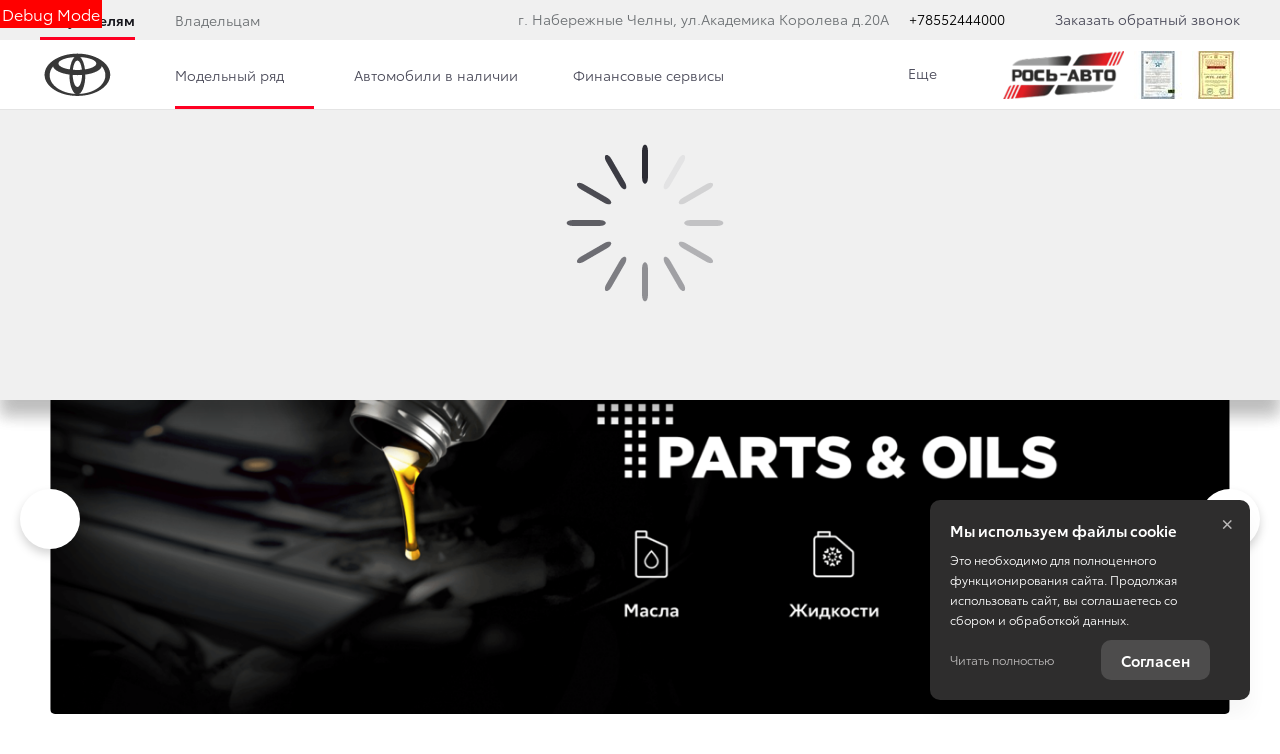

--- FILE ---
content_type: text/css
request_url: https://d8a6a33f-3369-444b-9b5f-793c13ff0708.selcdn.net/12.12.25_12-11/bundles/brandtoyota2018/css/banner-module.min.css?v221
body_size: 4311
content:
@charset "UTF-8";._vertical-align-middle{vertical-align:middle}.banner{position:relative;display:block}.banner__img,.banner__video-wrap{background-size:cover;background-color:#ccc;background-repeat:no-repeat;background-position:center center;display:block}.banner__img:before,.banner__video-wrap:before{content:'';position:absolute;top:0;right:0;bottom:0;left:0;background-image:linear-gradient(to top,#000 0,rgba(255,255,255,0) 80%);opacity:.6}.banner__img{max-width:100%}.banner__erid-text{position:absolute;right:0;bottom:0;color:#fff;z-index:999}.banner__video{position:absolute;width:100%}.banner__full-link{position:absolute;left:0;right:0;bottom:0;top:0;display:block;z-index:2}.banner__info{max-width:520px;display:block;position:relative}.fonts-loading .banner__info{display:none}.banner__bg{position:absolute;left:0;right:0;top:0;bottom:0;display:block;pointer-events:none}.banner__container{position:absolute;width:100%;bottom:20px;display:block}.banner__article{display:block;position:relative;z-index:2}.banner__title{font-size:22px;line-height:1.1em;display:block;position:relative;color:#fff;margin:0}.banner__subtext{font-size:22px;color:#b1b1be;display:block;font-weight:400;margin-top:15px}@media (max-width:991px){.banner__subtext{font-size:16px}}@media (max-width:767px){.banner__subtext{font-size:18px}}.banner__state{position:absolute;bottom:0;left:20px;right:20px}.banner__wrap-link{margin-bottom:10px}.banner__link{color:#fff;position:relative;padding-right:29px}.banner__link:before{content:'';display:inline-block;position:absolute;bottom:0;right:6px;-webkit-transform:translateY(-.1em);transform:translateY(-.1em);width:18px;height:19px;background-image:url(../../../bundles/tradeinscorp/images/svg/static/arr-circled-right_info.svg);background-size:18px 19px;background-repeat:no-repeat;margin-left:5px}.banner__link:focus,.banner__link:hover{color:#282830}.banner__seo-img{display:none!important}.banner__badge{position:absolute;top:50%;right:-20px;z-index:3}.banner__badge-btn{background-color:rgba(0,0,0,.2);-webkit-transform:rotate(270deg);transform:rotate(270deg);display:-webkit-flex;display:-ms-flexbox;display:flex;-webkit-align-items:center;-ms-flex-align:center;align-items:center;height:20px;padding:0 10px 5px;border-radius:10px;gap:5px;text-transform:uppercase;position:absolute;right:-50%;width:-webkit-max-content;width:max-content;font-size:10px}.banner__badge-text{padding-top:5px;color:#fff;cursor:pointer}.banner__badge-icon{-webkit-transform:rotate(-270deg);transform:rotate(-270deg);margin-bottom:-5px;color:#fff}.banner__badge-alternative{position:absolute;bottom:100px;left:-50%;-webkit-transform:rotate(90deg);transform:rotate(90deg);background-color:#fff;padding:15px;border-radius:10px;text-transform:none;border:1px solid #e1e0e0;font-size:12px;width:200px;display:none}.banner__badge-alternative::before{content:'';display:block;width:10px;height:10px;background-color:#fff;-webkit-transform:rotate(45deg);transform:rotate(45deg);position:absolute;right:-6px;top:45%;border-right:1px solid #e1e0e0;border-top:1px solid #e1e0e0}.banner__badge-btn:hover .banner__badge-alternative{display:block}.carousel_banner:has(.banner__badge-text:hover) .slick-next{display:none!important}@media (max-width:767px){.banner__title{font-size:.8888888889rem}.banner__subtext{font-size:.7777777778rem;margin-top:10px}.banner__info{padding:12px 14px}.banner__img,.banner__video-wrap{min-height:160px}.banner__img_has_adaptive,.banner__video-wrap_has_adaptive{max-width:100%}.banner__img.banner__img_size_8-to-1,.banner__video-wrap.banner__img_size_8-to-1{min-height:125px}}@media (min-width:768px){.banner__img,.banner__video-wrap{min-height:auto}.banner__container{padding-left:20px;padding-right:20px}}@media (min-width:992px){.banner__btn{display:inline-block;margin-top:30px}.banner__state{bottom:40px}.banner__img:before{background-image:linear-gradient(to top,#000 0,rgba(255,255,255,0) 50%);opacity:.6}.banner__container{top:50px;left:50%;width:992px;margin-left:-496px}.banner__title{font-size:28px}.banner_narrow .banner__container{top:20px}}@media (min-width:1280px){.banner__container{top:35px;width:1240px;margin-left:-620px}.banner__title{font-size:34px}.banner__state{left:30px;right:30px}.banner__info{padding:40px 24px}}@media (min-width:1280px){.banner_narrow .banner__title{font-size:34px}.banner_narrow .banner__container{top:52px}.banner_narrow .banner__info{padding:26px 32px;max-width:535px;margin-left:-32px}}.banner_dealership{display:-webkit-flex;display:-ms-flexbox;display:flex;-webkit-justify-content:center;-ms-flex-pack:center;justify-content:center;overflow:hidden}@media (max-width:479px){.banner_dealership{height:180px;position:relative}.banner_dealership .banner__img{min-height:180px;position:absolute;top:0;left:0;width:100%;height:100%;object-fit:cover;object-position:50% 50%}}.banner_white .banner__img:before{display:none}.banner_article .banner__img{position:absolute;top:0;bottom:0;right:0;left:0;height:auto}.banner_article .banner__container{position:static;margin-left:auto;margin-right:auto}.banner_article .banner__article-wrap{padding:30px 20px;position:relative;z-index:2}@media (min-width:768px){.banner_article .banner__container:after{content:'';display:block;clear:both}.banner_article .banner__article-wrap{padding-top:50px;padding-bottom:50px}}@media (min-width:992px){.banner_article .banner__article-wrap{padding-top:70px;padding-bottom:70px}}@media (min-width:1280px){.banner_article .banner__article-wrap{padding-top:90px;padding-bottom:90px}}.banner_past .banner__info{padding-bottom:60px}.banner_past .banner__img{-webkit-filter:grayscale(1);filter:grayscale(1)}@media (min-width:992px){.banner_past .banner__info{padding-bottom:80px}}.banner_offer{background:#fff}.banner_offer .banner__container{position:relative;top:0;bottom:0;padding-top:20px;padding-bottom:20px}.banner_offer .banner__state{left:0;right:0}.banner_offer .banner__bg{display:none}.banner_offer .banner__info{max-width:100%}.banner_offer .banner__img{min-height:160px}.banner_offer .banner__img:before{opacity:0}.banner_offer .banner__link,.banner_offer .banner__subtext,.banner_offer .banner__title{color:#282830}@media (min-width:1440px){.banner__container{padding-left:30px;padding-right:30px}.banner__info{margin-left:-30px;max-width:700px}.banner__title{font-size:40px}.banner_offer .banner__info{max-width:800px;margin-left:0}.banner_info_right .banner__info{margin-right:-30px}}.banner_no-controls .banner__img::before,.banner_no-controls .banner__video-wrap::before,.banner_no-text .banner__img::before{display:none}.banner_info_right .banner__container,.banner_info_right .banner__info{text-align:right}.banner_info_right .banner__info,.banner_info_right .banner__title{margin-left:auto}@media (min-width:768px){.banner_offer .banner__img{min-height:400px}.banner_offer .banner__info{width:50%;float:left;padding:25px 30px 25px 24px}.banner_offer .banner__state{bottom:0;padding-top:40px;width:50%;float:left}.banner_info_bottom_right .banner__container{text-align:right}.banner_info_bottom_right .banner__info{position:absolute;bottom:0;right:20px}.banner_info_bottom_left .banner__info{position:absolute;bottom:0;left:20px}}.banner_personal .banner__container{display:-webkit-flex;display:-ms-flexbox;display:flex}.banner_personal .banner__title{font-size:28px;color:#282830;margin-bottom:10px}.banner_personal .banner__subtext{font-size:16px;color:#282830;margin-bottom:20px}.banner_personal .banner__article,.banner_personal .banner__media{-webkit-flex-basis:50%;-ms-flex-preferred-size:50%;flex-basis:50%}.banner_personal .banner__media img{width:100%;height:auto}.banner_personal .banner__price{margin-bottom:20px}@media (min-width:1600px){.banner_personal .banner__container{padding-top:40px}.banner_personal .banner__title{font-size:34px}.banner_personal .banner__subtext{font-size:22px}}.banner_personal:hover .banner__title_hoverable{text-decoration:underline}.banner_model .banner__info{text-align:left;display:-webkit-flex;display:-ms-flexbox;display:flex;-webkit-flex-direction:column;-ms-flex-direction:column;flex-direction:column;-webkit-justify-content:space-between;-ms-flex-pack:justify;justify-content:space-between;height:100%}@media (min-width:768px) and (max-width:991px){.banner__img_launch{padding-bottom:53.7109375%}.banner_model .banner__title{font-size:28px}}.banner_height_normal .banner__img{min-height:400px}.banner_height_narrow .banner__img{height:160px}@media (min-width:480px){.banner_height_narrow .banner__img{height:250px}}@media (min-width:768px){.banner_height_narrow .banner__img{height:350px}.banner__img_size_3-to-1,.banner__video-wrap_size_3-to-1{padding-bottom:33.3333333333%}}@media (min-width:992px){.banner_offer .banner__img{min-height:400px}.banner__img_launch{height:550px}.banner_height_normal .banner__img{min-height:600px}.banner_height_narrow .banner__img{height:460px}}@media (min-width:1280px){.banner_model .banner__title{font-size:40px}.banner_height_normal .banner__img{min-height:625px}.banner_height_narrow .banner__img{height:592px}}.banner__img_size_fullscreen,.banner__video-wrap_size_fullscreen{height:calc(100vh - 140px - 58px)}@media (max-width:767px){.banner__img_launch,.banner_model{display:none}.banner__img_size_fullscreen,.banner__video-wrap_size_fullscreen{height:auto;max-height:160px}.banner__img_size_fullscreen.banner__img_has_adaptive,.banner__video-wrap_size_fullscreen.banner__img_has_adaptive{max-height:none}}@media (min-width:768px){.banner__img_size_4-to-1,.banner__video-wrap_size_4-to-1{padding-bottom:25%}.banner__img_size_7-to-2,.banner__video-wrap_size_7-to-2{padding-bottom:28.5714285714%}.banner__img_size_16-to-9,.banner__video-wrap_size_16-to-9{padding-bottom:56.25%}.banner__img_size_5-to-1{padding-bottom:20%}.banner__img_size_8-to-3,.banner__video-wrap_size_8-to-3{padding-bottom:37.5%}.banner__img_size_8-to-1,.banner__video-wrap_size_8-to-1{padding-bottom:12.5%}.banner_size_8-to-1.banner{margin-bottom:0}.banner_size_8-to-1 .banner__container{top:10px;bottom:10px}.banner_size_8-to-1 .banner__info{max-height:100%;max-width:600px}}@media (min-width:992px){.banner_size_8-to-1 .banner__article{-webkit-transform:scale(.9);transform:scale(.9);-webkit-transform-origin:0 0;transform-origin:0 0}.banner_size_8-to-1 .banner__info{padding-top:10px}.banner_size_8-to-1 .banner__title{font-size:30px}.banner_size_8-to-1 .banner__btn{margin-top:20px;padding-top:12px;padding-bottom:12px}}@media (min-width:1440px){.banner_info_bottom_right .banner__info{margin-left:0;right:0}.banner_info_bottom_left .banner__info{left:30px}.banner__img_size_8-to-1,.banner__video-wrap_size_8-to-1{padding-bottom:13.0208333333%}.banner_size_8-to-1 .banner__info{padding-top:32px}.banner_size_8-to-1 .banner__article{-webkit-transform:none;transform:none}}.banner_lazy-load_anticipated::after{content:'';display:block;min-height:160px;content:none}.banner_lazy-load_anticipated .banner__img,.banner_lazy-load_anticipated .banner__video-wrap{padding-bottom:0;margin:auto;background:0 0}.banner_lazy-load_anticipated .banner__img-wrap{display:-webkit-flex;display:-ms-flexbox;display:flex;-webkit-align-items:center;-ms-flex-align:center;align-items:center;-webkit-justify-content:center;-ms-flex-pack:center;justify-content:center;top:0;left:0;right:0;bottom:0}.banner_lazy-load_anticipated.banner_size_3-to-1::after{padding-bottom:33.3333333333%}.banner_lazy-load_anticipated.banner_size_4-to-1::after{padding-bottom:25%}.banner_lazy-load_anticipated.banner_size_5-to-1::after{padding-bottom:20%}.banner_lazy-load_anticipated.banner_size_7-to-2::after{padding-bottom:28.5714285714%}.banner_lazy-load_anticipated.banner_size_8-to-3::after{padding-bottom:37.5%}.banner_lazy-load_anticipated.banner_size_16-to-9::after{padding-bottom:56.25%}.banner_lazy-load_anticipated.banner_size_8-to-1::after{padding-bottom:12.5%;min-height:0}.banner_lazy-load_anticipated.banner_size_fullscreen::after{content:none;padding-bottom:48.125%;min-height:0}.banner_lazy-load_anticipated.banner_size_fullscreen .banner__img-wrap{position:relative;background:#ccc;background-image:linear-gradient(to top,rgba(0,0,0,.6) 0,rgba(255,255,255,0) 80%)}.banner_lazy-load_anticipated.banner_size_fullscreen .banner__img{width:100%;height:auto}.banner_lazy-load_anticipated.banner_size_fullscreen .banner__img::before{content:none}.banner_alternative .banner__img,.banner_alternative .banner__img::before{display:none}.banner_alternative .banner__container{position:static;display:-webkit-flex;display:-ms-flexbox;display:flex;-webkit-justify-content:center;-ms-flex-pack:center;justify-content:center}.banner_alternative .banner__info{display:-webkit-flex;display:-ms-flexbox;display:flex;padding-left:0;padding-right:0;text-align:center}.banner_alternative .banner__title{color:#000;max-width:none;text-transform:none;text-shadow:none}.banner_alternative .banner__article{display:-webkit-flex;display:-ms-flexbox;display:flex;-webkit-flex-direction:column;-ms-flex-direction:column;flex-direction:column;-webkit-justify-content:space-between;-ms-flex-pack:justify;justify-content:space-between;z-index:auto}.banner_alternative .banner__subtext-wrap{margin-top:auto;display:-webkit-flex;display:-ms-flexbox;display:flex;-webkit-flex-direction:column;-ms-flex-direction:column;flex-direction:column}.banner_alternative .banner__subtext{-webkit-order:1;-ms-flex-order:1;order:1;margin-top:0;font-size:16px;color:#6c7073;font-weight:400;padding:13px 0}.banner_alternative .banner__btn{-webkit-order:2;-ms-flex-order:2;order:2;margin-top:0;display:block;padding-left:10px;padding-right:10px;z-index:3}.sticker{display:none}.sticker__img{float:right}.sticker__link{display:inline-block}@media (min-width:768px){.sticker{display:block}.sticker__img{width:70px;height:auto}}@media (min-width:992px){.banner_lazy-load_anticipated.banner_size_fullscreen .banner__img-wrap{position:relative;background:#ccc;background-image:linear-gradient(to top,rgba(0,0,0,.6) 0,rgba(255,255,255,0) 80%)}.banner_lazy-load_anticipated.banner_size_fullscreen .banner__img{width:auto;height:100%}.banner_lazy-load_anticipated.banner_size_fullscreen .banner__img::before{content:none}.banner_alternative .banner__container{position:absolute;top:0;bottom:0;-webkit-justify-content:flex-start;-ms-flex-pack:start;justify-content:flex-start}.banner_alternative .banner__img{display:block}.banner_alternative .banner__subtext{max-width:200px;margin-left:35px;margin-right:0;-webkit-order:2;-ms-flex-order:2;order:2;font-size:14px}.banner_alternative .banner__subtext-wrap{-webkit-flex-direction:row;-ms-flex-direction:row;flex-direction:row;-webkit-align-items:flex-start;-ms-flex-align:start;align-items:flex-start}.banner_alternative .banner__btn{-webkit-order:1;-ms-flex-order:1;order:1;padding-left:30px;padding-right:30px}.banner_alternative .banner__info{-webkit-flex-basis:auto;-ms-flex-preferred-size:auto;flex-basis:auto;-webkit-flex-grow:1;-ms-flex-positive:1;flex-grow:1;max-width:800px;padding-bottom:35px;text-align:left;margin-left:0}.sticker__img{width:120px}}.carousel_banner{max-width:4096px;margin:0 auto;overflow:hidden}.carousel_banner .slick-arrow{display:block;position:absolute;margin:0;z-index:999}.carousel_banner .slick-arrow:before{content:"";display:block;position:absolute;top:0;left:0;right:0;bottom:0;opacity:0;transition:opacity .4s ease-out}.carousel_banner .slick-arrow:hover:before{opacity:1}.carousel_banner .slick-arrow.slick-disabled,.carousel_banner .slick-arrow[disabled]{opacity:.2;cursor:default}.carousel_banner .slick-arrow.slick-disabled .carousel__svg,.carousel_banner .slick-arrow[disabled] .carousel__svg{fill:#6c7073}.carousel_banner .carousel__stickers{position:absolute;bottom:0;right:19px;z-index:1000}.carousel_banner .carousel__sticker{float:left;margin:0 1px}@media (min-width:768px){.carousel_banner .slick-arrow{display:block!important}.carousel_banner .slick-prev .carousel__wrap-svg{right:5px}.carousel_banner .slick-next .carousel__wrap-svg{left:5px}}@media (min-width:1280px){.banner_lazy-load_anticipated.banner_size_fullscreen .banner__img{width:100%;height:auto}.sticker__img{width:160px}.carousel_banner .slick-arrow{width:100px}.carousel_banner .slick-prev .carousel__wrap-svg{right:5px}.carousel_banner .slick-next .carousel__wrap-svg{left:5px}.carousel_banner .slick-prev{left:50px}.carousel_banner .slick-next{right:50px}}@media (min-width:1440px){.carousel_banner .slick-prev .carousel__wrap-svg{right:20px}.carousel_banner .slick-next .carousel__wrap-svg{left:20px}}@media (min-width:1600px){.carousel_banner .slick-prev .carousel__wrap-svg{right:20px}.carousel_banner .slick-next .carousel__wrap-svg{left:20px}}.hiddenBanner .carousel_banner{display:none}.carousel_full-arrows .slick-dots{z-index:1001}.carousel_inverted .carousel__svg{fill:#fff}@media (max-width:991px){.carousel_alternative-banner{padding-bottom:20px}.carousel_alternative-banner .slick-dots{top:auto;bottom:-5px}.carousel__item .banner__btn{background-color:#282830;color:#fff;text-align:center}.carousel__item .banner__img-wrap{display:-webkit-flex;display:-ms-flexbox;display:flex}}.banner__img::before{background-image:linear-gradient(to top,rgba(0,0,0,.2) 0,rgba(0,0,0,0) 50%)}.banner__img{display:block;width:100%;max-width:1920px;margin:0 auto}.banner__img_bg{padding-bottom:56.206088993%}.banner__btn{display:block;position:relative;border-radius:0;padding:10px;z-index:3;font-size:18px;line-height:23px}.banner__container{top:0}.banner__info{padding:0}.banner__btn-icon{margin-left:15px;fill:#fff;height:10px;width:10px}.banner__bg{background-color:transparent!important}@media (min-width:1900px){.banner__img{width:auto;background-size:auto}.banner__img_size_3-to-1{padding-bottom:640px}}@media (max-width:767px){.banner_lazy-load_anticipated.banner_size_8-to-1::after{padding-bottom:39.1134289439%}.banner_lazy-load_anticipated.banner_has_adaptive::after{padding-bottom:75.0977835724%}.banner_lazy-load_anticipated.banner_size_adaptive::after{padding-bottom:118.619791667%}.banner_lazy-load_anticipated.banner_size_fullscreen .banner__img{max-height:none}.banner_lazy-load_anticipated.banner_size_adaptive_4-to-3::after{padding-bottom:75%;min-height:0}.banner_lazy-load_anticipated.banner_size_adaptive_4-to-3 .banner__img{min-height:0}.banner_lazy-load_anticipated.banner_size_adaptive_5-to-2::after{padding-bottom:39.1134289439%;min-height:0}.banner_lazy-load_anticipated.banner_size_adaptive_5-to-2 .banner__img{min-height:0}.banner_lazy-load_anticipated.banner_size_adaptive_4-to-5::after{padding-bottom:125%;min-height:0}.banner_lazy-load_anticipated.banner_size_adaptive_4-to-5 .banner__img{min-height:0}.banner__img_size_3-to-1{padding-bottom:56.206088993%}}@media (min-width:768px){.banner__btn{position:absolute;bottom:15px;left:25px;right:auto;padding:9px 30px;font-size:12px;border-radius:100px}.banner__btn_fake{display:none}}@media (min-width:992px){.carousel_full-arrows .slick-next:before{left:-600px}.carousel_full-arrows .slick-prev:before{right:-600px}.carousel_alternative-banner .slick-dots{bottom:20px}.banner__btn{bottom:30px;left:60px;font-size:14px}}@media (min-width:1280px){.banner__btn{bottom:45px;left:80px;font-size:16px;padding:13px 30px}.banner__btn-icon{height:12px}}@media (min-width:768px) and (max-width:1599px){.carousel__item .banner__img{width:100vw;height:100%;left:0;-webkit-transform:translateX(0);transform:translateX(0);background-color:#e4e4e4}}.banner_dealership .banner__img{width:auto}@media (max-width:479px){.banner_dealership .banner__img{width:100%}}@media (min-width:992px){.banner_dealership .banner__img-wrap{height:550px}}.carousel_banner{background-color:#efeff2;border-bottom:1px solid #ceced6}.carousel_banner .carousel__wrap-svg{width:30px;height:30px;position:absolute;top:50%;margin-top:-15px}.carousel_banner .slick-next,.carousel_banner .slick-prev{margin:0}.carousel_banner .slick-arrow{width:15%;height:auto;top:60px;bottom:60px}.carousel_banner .slick-arrow .carousel__svg{fill:#fff}.carousel_banner .slick-prev{left:40px}.carousel_banner .slick-prev .carousel__wrap-svg{left:10px;right:auto}.carousel_banner .slick-next{right:40px}.carousel_banner .slick-next .carousel__wrap-svg{right:10px;left:auto}.carousel_banner .carousel-item{z-index:initial!important}.carousel_banner .slick-dots{width:auto;right:50%;-webkit-transform:translateX(50%);transform:translateX(50%)}.carousel_banner .pagination_for-carousel{display:none;position:absolute;left:30px;bottom:10px}.carousel_banner .pagination_for-carousel .pagination__number{color:#fff;-webkit-filter:drop-shadow(0 0 20px #6c7073);filter:drop-shadow(0 0 20px #6c7073)}@media (max-width:991px){.carousel_banner{min-height:120px!important}.carousel_banner .slick-dots{bottom:0}}@media (min-width:992px){.carousel_banner .slick-arrow{width:50px}.carousel_banner .pagination_for-carousel{display:block}.carousel_banner_car .slick-current .carousel__zoom{opacity:1}.carousel_banner_car .slick-current .carousel__img{cursor:zoom-in}}@media (min-width:1280px){.carousel_banner .slick-arrow{width:100px;top:120px;bottom:120px}.carousel_banner .slick-prev .carousel__wrap-svg{left:30px}.carousel_banner .slick-next .carousel__wrap-svg{right:30px}}@media (min-width:1440px){.banner__btn{bottom:60px;padding:15px 40px;font-size:18px}.carousel_banner .slick-arrow{width:calc(50vw - 600px);top:120px;bottom:120px}.carousel_banner .slick-prev .carousel__wrap-svg{left:70px}.carousel_banner .slick-next .carousel__wrap-svg{right:70px}}@media (min-width:1921px){.carousel_banner .slick-initialized .slick-slide .banner:before{content:'';display:block;position:absolute;top:0;bottom:0;left:0;right:0;background-color:#fff;opacity:.8;transition:opacity .2s ease-out;z-index:10}.carousel_banner .slick-initialized .slick-current .banner:before{opacity:0;visibility:hidden}}.carousel_banner_car .carousel__pagination{position:absolute;bottom:10px;left:10px;color:#fff}@media (min-width:992px){.carousel_banner_car:hover .carousel__zoom{opacity:0}}.banner_offer{background-color:transparent}.banner_offer .banner__info{min-height:1px;position:relative;min-height:1px;padding-left:10px;padding-right:10px}@media (min-width:768px){.carousel_banner_car .carousel__pagination{bottom:20px;left:40px}.banner_offer .banner__info{float:left;width:58.3333333333%}}@media (min-width:1280px){.banner_offer .banner__info{float:left;width:66.6666666667%}}.banner_offer .banner__info_full{position:relative;min-height:1px;padding-left:10px;padding-right:10px;max-width:none}.banner_offer .banner__state{min-height:1px;position:relative;min-height:1px;padding-left:10px;padding-right:10px;padding-top:30px}@media (min-width:768px){.banner_offer .banner__info_full{float:left;width:100%}.banner_offer .banner__state{float:left;width:41.6666666667%}}@media (min-width:1280px){.banner_offer .banner__state{float:left;width:33.3333333333%}}.banner_offer .banner__offer-life{position:relative;min-height:1px;padding-left:10px;padding-right:10px;clear:both}@media (min-width:768px){.banner_offer .banner__offer-life{float:left;width:100%}}.banner_offer .banner__title{font-size:40px;margin-bottom:5px}@media (max-width:991px){.banner_offer .banner__title{font-size:34px}}@media (max-width:767px){.banner_offer .banner__title{font-size:28px}}.banner_offer .banner__subtitle{font-size:16px;font-weight:400;color:#6c7073}.banner_lazy-load_anticipated .banner__img-wrap{position:relative;padding-bottom:56.206088993%;width:100%;height:auto;overflow:hidden;-webkit-align-items:flex-start;-ms-flex-align:start;align-items:flex-start}.banner_lazy-load_anticipated .banner__img-wrap::before{background-image:linear-gradient(to top,rgba(0,0,0,.2) 0,rgba(0,0,0,0) 50%)}.banner_lazy-load_anticipated .banner__img{object-fit:cover;position:absolute;width:auto;max-width:none;height:100%;left:50%;-webkit-transform:translateX(-50%);transform:translateX(-50%);font-size:0}@media (min-width:768px){.banner_lazy-load_anticipated .banner__img-wrap_desktop{padding-bottom:33.3333333333%}.banner_lazy-load_anticipated.banner_size_8-to-1 .banner__img-wrap{padding-bottom:12.5%}}@media (min-width:1440px){.banner_lazy-load_anticipated.banner_size_8-to-1 .banner__img-wrap{padding-bottom:13.0208333333%}}@media (min-width:1900px){.banner_lazy-load_anticipated .banner__img-wrap{padding-bottom:640px}.banner_lazy-load_anticipated.banner_size_8-to-1 .banner__img-wrap{padding-bottom:13.0208333333%}}@media (min-width:768px){.banner_lazy-load_anticipated.banner_size_3-to-1 .banner__img-wrap{padding-bottom:33.3333333333%}}@media (min-width:1900px){.banner_lazy-load_anticipated.banner_size_3-to-1 .banner__img-wrap{padding-bottom:33.3050847458%}}.carousel_banner_alternative{overflow:initial;border-bottom:0;background-color:transparent}.carousel_banner_alternative .carousel__arrow{top:55%;width:60px;height:60px!important;margin-top:-30px;border-radius:50%;background:#fff;box-shadow:0 5px 10px rgba(0,0,0,.17);color:#282830}.carousel_banner_alternative .carousel__arrow:hover{background:#fff}.carousel_banner_alternative .carousel__arrow.slick-prev{right:auto;left:0;margin-left:-30px}.carousel_banner_alternative .carousel__arrow.slick-prev .carousel__wrap-svg{left:13px;top:38px}.carousel_banner_alternative .carousel__arrow.slick-next{left:auto;right:0;margin-right:-30px}.carousel_banner_alternative .carousel__arrow.slick-next .carousel__wrap-svg{right:13px;top:38px}.carousel_banner_alternative .carousel__arrow.slick-disabled,.carousel_banner_alternative .carousel__arrow[disabled]{display:none!important;opacity:1}.carousel_banner_alternative .carousel__svg{fill:#282830;width:14px;height:14px}.carousel_banner_alternative .slick-arrow .carousel__svg{fill:#282830}.carousel_banner_alternative .slick-dots{display:none!important}@media (max-width:991px){.banner_lazy-load_anticipated.banner_mobile_size_5-to-2 .banner__img-wrap{padding-bottom:39.0625%}.banner_lazy-load_anticipated.banner_mobile_size_regular .banner__img-wrap{padding-bottom:56.206088993%}.carousel_banner_alternative__container{padding:0}}@media (min-width:992px){.carousel_banner_alternative .carousel__item{border-radius:5px;overflow:hidden}.carousel_banner_alternative{padding-top:20px}}@media (min-width:1280px){.banner_offer .banner__info,.banner_offer .banner__info_full,.banner_offer .banner__offer-life,.banner_offer .banner__state{padding-left:15px;padding-right:15px}.carousel_banner_alternative{padding-top:40px}}.carousel_banner_alternative_3-to-1 .carousel__slick .carousel__item{display:none}.carousel_banner_alternative_3-to-1 .carousel__slick .carousel__item_first{display:block}.carousel_banner_alternative_3-to-1 .carousel__slick.tns-carousel .carousel__item,.carousel_banner_alternative_3-to-1 .carousel__slick.tns-carousel .carousel__item_first{display:inline-block}

--- FILE ---
content_type: application/javascript
request_url: https://script.tradedealer.ru/script/2av7kN5CAF4omAav.js
body_size: 518
content:
var isLoadedScripts = false;

if (window.location.hash.substr(1).length > 1) {
    if (!isLoadedScripts) {
        addTdPayScriptElements();
    }
    document.body.append(getTdPayAppElement([]));
}

function tdBuy(objects, settings) {
    if (!isLoadedScripts) {
        addTdPayScriptElements();
    }

    document.body.append(getTdPayAppElement(objects, settings));
    window.location.hash='payment';
}

function getTdPayAppElement(objects, settings) {
    settings = Object.assign({
        layer: true,
        backUrl: '',
        catalogUrl: ''
    }, settings);

    var tdPayAppElement = document.createElement('tr-payment');
    tdPayAppElement.setAttribute('settings', JSON.stringify(settings));
    tdPayAppElement.setAttribute('items', JSON.stringify(objects));

    return tdPayAppElement;
}

function addTdPayScriptElements() {
    var tdPayScriptBlockElement = document.createElement('div');

            var file = document.createElement('script');
                    file.src = "https://fecdn.tradedealer.net/tradedealer/payment-frontend/1153/460469/460588/payment-frontend-desktop/runtime.js";
            file.type = "module";
            file.async = false;
            file.defer = true;
                tdPayScriptBlockElement.appendChild(file);
            var file = document.createElement('script');
                    file.src = "https://fecdn.tradedealer.net/tradedealer/payment-frontend/1153/460469/460588/payment-frontend-desktop/polyfills.js";
            file.type = "module";
            file.async = false;
            file.defer = true;
                tdPayScriptBlockElement.appendChild(file);
            var file = document.createElement('script');
                    file.src = "https://fecdn.tradedealer.net/tradedealer/payment-frontend/1153/460469/460588/payment-frontend-desktop/main.js";
            file.type = "module";
            file.async = false;
            file.defer = true;
                tdPayScriptBlockElement.appendChild(file);
            var file = document.createElement('link');
                    file.href = "https://fecdn.tradedealer.net/tradedealer/payment-frontend/1153/460469/460588/payment-frontend-desktop/styles.css"
            file.rel = "stylesheet"
                tdPayScriptBlockElement.appendChild(file);
    
    document.body.appendChild(tdPayScriptBlockElement);

    isLoadedScripts = true;
}


--- FILE ---
content_type: application/javascript
request_url: https://d8a6a33f-3369-444b-9b5f-793c13ff0708.selcdn.net/12.12.25_12-11/assets/js/3a1065b.js?v221
body_size: 12617
content:
var tns=function(){var t=window,e=t.requestAnimationFrame||t.webkitRequestAnimationFrame||t.mozRequestAnimationFrame||t.msRequestAnimationFrame||function(t){return setTimeout(t,16)},n=window,i=n.cancelAnimationFrame||n.mozCancelAnimationFrame||function(t){clearTimeout(t)};function a(){for(var t,e,n,i=arguments[0]||{},a=1,r=arguments.length;a<r;a++)if(null!==(t=arguments[a]))for(e in t)i!==(n=t[e])&&void 0!==n&&(i[e]=n);return i}function r(t){return 0<=["true","false"].indexOf(t)?JSON.parse(t):t}function o(t,e,n,i){if(i)try{t.setItem(e,n)}catch(t){}return n}function u(){var t=document,e=t.body;return e||((e=t.createElement("body")).fake=!0),e}var l=document.documentElement;function s(t){var e="";return t.fake&&(e=l.style.overflow,t.style.background="",t.style.overflow=l.style.overflow="hidden",l.appendChild(t)),e}function c(t,e){t.fake&&(t.remove(),l.style.overflow=e,l.offsetHeight)}function f(t,e,n,i){"insertRule"in t?t.insertRule(e+"{"+n+"}",i):t.addRule(e,n,i)}function d(t){return("insertRule"in t?t.cssRules:t.rules).length}function v(t,e,n){for(var i=0,a=t.length;i<a;i++)e.call(n,t[i],i)}var p="classList"in document.createElement("_"),h=p?function(t,e){return t.classList.contains(e)}:function(t,e){return 0<=t.className.indexOf(e)},m=p?function(t,e){h(t,e)||t.classList.add(e)}:function(t,e){h(t,e)||(t.className+=" "+e)},y=p?function(t,e){h(t,e)&&t.classList.remove(e)}:function(t,e){h(t,e)&&(t.className=t.className.replace(e,""))};function g(t,e){return t.hasAttribute(e)}function x(t,e){return t.getAttribute(e)}function b(t){return void 0!==t.item}function w(t,e){if(t=b(t)||t instanceof Array?t:[t],"[object Object]"===Object.prototype.toString.call(e))for(var n=t.length;n--;)for(var i in e)t[n].setAttribute(i,e[i])}function C(t,e){t=b(t)||t instanceof Array?t:[t];for(var n=(e=e instanceof Array?e:[e]).length,i=t.length;i--;)for(var a=n;a--;)t[i].removeAttribute(e[a])}function M(t){for(var e=[],n=0,i=t.length;n<i;n++)e.push(t[n]);return e}function T(t,e){"none"!==t.style.display&&(t.style.display="none")}function E(t,e){"none"===t.style.display&&(t.style.display="")}function A(t){return"none"!==window.getComputedStyle(t).display}function N(t){if("string"==typeof t){var e=[t],n=t.charAt(0).toUpperCase()+t.substr(1);["Webkit","Moz","ms","O"].forEach(function(i){"ms"===i&&"transform"!==t||e.push(i+n)}),t=e}for(var i=document.createElement("fakeelement"),a=(t.length,0);a<t.length;a++){var r=t[a];if(void 0!==i.style[r])return r}return!1}function L(t,e){var n=!1;return/^Webkit/.test(t)?n="webkit"+e+"End":/^O/.test(t)?n="o"+e+"End":t&&(n=e.toLowerCase()+"end"),n}var B=!1;try{var S=Object.defineProperty({},"passive",{get:function(){B=!0}});window.addEventListener("test",null,S)}catch(t){}var H=!!B&&{passive:!0};function O(t,e,n){for(var i in e){var a=0<=["touchstart","touchmove"].indexOf(i)&&!n&&H;t.addEventListener(i,e[i],a)}}function D(t,e){for(var n in e){var i=0<=["touchstart","touchmove"].indexOf(n)&&H;t.removeEventListener(n,e[n],i)}}Object.keys||(Object.keys=function(t){var e=[];for(var n in t)Object.prototype.hasOwnProperty.call(t,n)&&e.push(n);return e}),"remove"in Element.prototype||(Element.prototype.remove=function(){this.parentNode&&this.parentNode.removeChild(this)});var k=function(t){t=a({container:".slider",mode:"carousel",axis:"horizontal",items:1,gutter:0,edgePadding:0,fixedWidth:!1,autoWidth:!1,viewportMax:!1,slideBy:1,center:!1,controls:!0,controlsPosition:"top",controlsText:["prev","next"],controlsContainer:!1,prevButton:!1,nextButton:!1,nav:!0,navPosition:"top",navContainer:!1,navAsThumbnails:!1,arrowKeys:!1,speed:300,autoplay:!1,autoplayPosition:"top",autoplayTimeout:5e3,autoplayDirection:"forward",autoplayText:["start","stop"],autoplayHoverPause:!1,autoplayButton:!1,autoplayButtonOutput:!0,autoplayResetOnVisibility:!0,animateIn:"tns-fadeIn",animateOut:"tns-fadeOut",animateNormal:"tns-normal",animateDelay:!1,loop:!0,rewind:!1,autoHeight:!1,responsive:!1,lazyload:!1,lazyloadSelector:".tns-lazy-img",touch:!0,mouseDrag:!1,swipeAngle:15,nested:!1,preventActionWhenRunning:!1,preventScrollOnTouch:!1,freezable:!0,onInit:!1,useLocalStorage:!0,nonce:!1},t||{});var n=document,l=window,p={ENTER:13,SPACE:32,LEFT:37,RIGHT:39},b={},B=t.useLocalStorage;if(B){var S=navigator.userAgent,H=new Date;try{(b=l.localStorage)?(b.setItem(H,H),B=b.getItem(H)==H,b.removeItem(H)):B=!1,B||(b={})}catch(S){B=!1}B&&(b.tnsApp&&b.tnsApp!==S&&["tC","tPL","tMQ","tTf","t3D","tTDu","tTDe","tADu","tADe","tTE","tAE"].forEach(function(t){b.removeItem(t)}),localStorage.tnsApp=S)}var R=b.tC?r(b.tC):o(b,"tC",function(){var t=document,e=u(),n=s(e),i=t.createElement("div"),a=!1;e.appendChild(i);try{for(var r,o="(10px * 10)",l=["calc"+o,"-moz-calc"+o,"-webkit-calc"+o],f=0;f<3;f++)if(r=l[f],i.style.width=r,100===i.offsetWidth){a=r.replace(o,"");break}}catch(t){}return e.fake?c(e,n):i.remove(),a}(),B),I=b.tPL?r(b.tPL):o(b,"tPL",function(){var t,e=document,n=u(),i=s(n),a=e.createElement("div"),r=e.createElement("div"),o="";a.className="tns-t-subp2",r.className="tns-t-ct";for(var l=0;l<70;l++)o+="<div></div>";return r.innerHTML=o,a.appendChild(r),n.appendChild(a),t=Math.abs(a.getBoundingClientRect().left-r.children[67].getBoundingClientRect().left)<2,n.fake?c(n,i):a.remove(),t}(),B),P=b.tMQ?r(b.tMQ):o(b,"tMQ",function(){if(window.matchMedia||window.msMatchMedia)return!0;var t,e=document,n=u(),i=s(n),a=e.createElement("div"),r=e.createElement("style"),o="@media all and (min-width:1px){.tns-mq-test{position:absolute}}";return r.type="text/css",a.className="tns-mq-test",n.appendChild(r),n.appendChild(a),r.styleSheet?r.styleSheet.cssText=o:r.appendChild(e.createTextNode(o)),t=window.getComputedStyle?window.getComputedStyle(a).position:a.currentStyle.position,n.fake?c(n,i):a.remove(),"absolute"===t}(),B),z=b.tTf?r(b.tTf):o(b,"tTf",N("transform"),B),W=b.t3D?r(b.t3D):o(b,"t3D",function(t){if(!t)return!1;if(!window.getComputedStyle)return!1;var e,n=document,i=u(),a=s(i),r=n.createElement("p"),o=9<t.length?"-"+t.slice(0,-9).toLowerCase()+"-":"";return o+="transform",i.insertBefore(r,null),r.style[t]="translate3d(1px,1px,1px)",e=window.getComputedStyle(r).getPropertyValue(o),i.fake?c(i,a):r.remove(),void 0!==e&&0<e.length&&"none"!==e}(z),B),q=b.tTDu?r(b.tTDu):o(b,"tTDu",N("transitionDuration"),B),F=b.tTDe?r(b.tTDe):o(b,"tTDe",N("transitionDelay"),B),j=b.tADu?r(b.tADu):o(b,"tADu",N("animationDuration"),B),V=b.tADe?r(b.tADe):o(b,"tADe",N("animationDelay"),B),G=b.tTE?r(b.tTE):o(b,"tTE",L(q,"Transition"),B),Q=b.tAE?r(b.tAE):o(b,"tAE",L(j,"Animation"),B),X=l.console&&"function"==typeof l.console.warn,Y=["container","controlsContainer","prevButton","nextButton","navContainer","autoplayButton"],K={};if(Y.forEach(function(e){if("string"==typeof t[e]){var i=t[e],a=n.querySelector(i);if(K[e]=i,!a||!a.nodeName)return void(X&&console.warn("Can't find",t[e]));t[e]=a}}),!(t.container.children.length<1)){var J=t.responsive,U=t.nested,_="carousel"===t.mode;if(J){0 in J&&(t=a(t,J[0]),delete J[0]);var Z={};for(var $ in J){var tt=J[$];tt="number"==typeof tt?{items:tt}:tt,Z[$]=tt}J=Z,Z=null}if(_||function t(e){for(var n in e)_||("slideBy"===n&&(e[n]="page"),"edgePadding"===n&&(e[n]=!1),"autoHeight"===n&&(e[n]=!1)),"responsive"===n&&t(e[n])}(t),!_){t.axis="horizontal",t.slideBy="page",t.edgePadding=!1;var et=t.animateIn,nt=t.animateOut,it=t.animateDelay,at=t.animateNormal}var rt,ot,ut="horizontal"===t.axis,lt=n.createElement("div"),st=n.createElement("div"),ct=t.container,ft=ct.parentNode,dt=ct.outerHTML,vt=ct.children,pt=vt.length,ht=Hn(),mt=!1;J&&_n(),_&&(ct.className+=" tns-vpfix");var yt,gt,xt,bt,wt,Ct,Mt,Tt,Et=t.autoWidth,At=Rn("fixedWidth"),Nt=Rn("edgePadding"),Lt=Rn("gutter"),Bt=Dn(),St=Rn("center"),Ht=Et?1:Math.floor(Rn("items")),Ot=Rn("slideBy"),Dt=t.viewportMax||t.fixedWidthViewportWidth,kt=Rn("arrowKeys"),Rt=Rn("speed"),It=t.rewind,Pt=!It&&t.loop,zt=Rn("autoHeight"),Wt=Rn("controls"),qt=Rn("controlsText"),Ft=Rn("nav"),jt=Rn("touch"),Vt=Rn("mouseDrag"),Gt=Rn("autoplay"),Qt=Rn("autoplayTimeout"),Xt=Rn("autoplayText"),Yt=Rn("autoplayHoverPause"),Kt=Rn("autoplayResetOnVisibility"),Jt=(null,Mt=Rn("nonce"),Tt=document.createElement("style"),Mt&&Tt.setAttribute("nonce",Mt),document.querySelector("head").appendChild(Tt),Tt.sheet?Tt.sheet:Tt.styleSheet),Ut=t.lazyload,_t=t.lazyloadSelector,Zt=[],$t=Pt?(wt=function(){if(Et||At&&!Dt)return pt-1;var e=At?"fixedWidth":"items",n=[];if((At||t[e]<pt)&&n.push(t[e]),J)for(var i in J){var a=J[i][e];a&&(At||a<pt)&&n.push(a)}return n.length||n.push(0),Math.ceil(At?Dt/Math.min.apply(null,n):Math.max.apply(null,n))}(),Ct=_?Math.ceil((5*wt-pt)/2):4*wt-pt,Ct=Math.max(wt,Ct),kn("edgePadding")?Ct+1:Ct):0,te=_?pt+2*$t:pt+$t,ee=!(!At&&!Et||Pt),ne=At?Mi():null,ie=!_||!Pt,ae=ut?"left":"top",re="",oe="",ue=At?function(){return St&&!Pt?pt-1:Math.ceil(-ne/(At+Lt))}:Et?function(){for(var t=0;t<te;t++)if(yt[t]>=-ne)return t}:function(){return St&&_&&!Pt?pt-1:Pt||_?Math.max(0,te-Math.ceil(Ht)):te-1},le=Ln(Rn("startIndex")),se=le,ce=(Nn(),0),fe=Et?null:ue(),de=t.preventActionWhenRunning,ve=t.swipeAngle,pe=!ve||"?",he=!1,me=t.onInit,ye=new function(){return{topics:{},on:function(t,e){this.topics[t]=this.topics[t]||[],this.topics[t].push(e)},off:function(t,e){if(this.topics[t])for(var n=0;n<this.topics[t].length;n++)if(this.topics[t][n]===e){this.topics[t].splice(n,1);break}},emit:function(t,e){e.type=t,this.topics[t]&&this.topics[t].forEach(function(n){n(e,t)})}}},ge=" tns-slider tns-"+t.mode,xe=ct.id||(bt=window.tnsId,window.tnsId=bt?bt+1:1,"tns"+window.tnsId),be=Rn("disable"),we=!1,Ce=t.freezable,Me=!(!Ce||Et)&&Un(),Te=!1,Ee={click:Oi,keydown:function(t){t=qi(t);var e=[p.LEFT,p.RIGHT].indexOf(t.keyCode);0<=e&&(0===e?Ye.disabled||Oi(t,-1):Ke.disabled||Oi(t,1))}},Ae={click:function(t){if(he){if(de)return;Si()}for(var e=Fi(t=qi(t));e!==Ze&&!g(e,"data-nav");)e=e.parentNode;if(g(e,"data-nav")){var n=nn=Number(x(e,"data-nav")),i=At||Et?n*pt/tn:n*Ht;Hi(ke?n:Math.min(Math.ceil(i),pt-1),t),an===n&&(cn&&Pi(),nn=-1)}},keydown:function(t){t=qi(t);var e=n.activeElement;if(g(e,"data-nav")){var i=[p.LEFT,p.RIGHT,p.ENTER,p.SPACE].indexOf(t.keyCode),a=Number(x(e,"data-nav"));0<=i&&(0===i?0<a&&Wi(_e[a-1]):1===i?a<tn-1&&Wi(_e[a+1]):Hi(nn=a,t))}}},Ne={mouseover:function(){cn&&(ki(),fn=!0)},mouseout:function(){fn&&(Di(),fn=!1)}},Le={visibilitychange:function(){n.hidden?cn&&(ki(),vn=!0):vn&&(Di(),vn=!1)}},Be={keydown:function(t){t=qi(t);var e=[p.LEFT,p.RIGHT].indexOf(t.keyCode);0<=e&&Oi(t,0===e?-1:1)}},Se={touchstart:Qi,touchmove:Xi,touchend:Yi,touchcancel:Yi},He={mousedown:Qi,mousemove:Xi,mouseup:Yi,mouseleave:Yi},Oe=kn("controls"),De=kn("nav"),ke=!!Et||t.navAsThumbnails,Re=kn("autoplay"),Ie=kn("touch"),Pe=kn("mouseDrag"),ze="tns-slide-active",We="tns-slide-cloned",qe="tns-complete",Fe={load:function(t){oi(Fi(t))},error:function(t){var e;e=Fi(t),m(e,"failed"),ui(e)}},je="force"===t.preventScrollOnTouch;if(Oe)var Ve,Ge,Qe=t.controlsContainer,Xe=t.controlsContainer?t.controlsContainer.outerHTML:"",Ye=t.prevButton,Ke=t.nextButton,Je=t.prevButton?t.prevButton.outerHTML:"",Ue=t.nextButton?t.nextButton.outerHTML:"";if(De)var _e,Ze=t.navContainer,$e=t.navContainer?t.navContainer.outerHTML:"",tn=Et?pt:Ji(),en=0,nn=-1,an=Sn(),rn=an,on="tns-nav-active",un="Carousel Page ",ln=" (Current Slide)";if(Re)var sn,cn,fn,dn,vn,pn="forward"===t.autoplayDirection?1:-1,hn=t.autoplayButton,mn=t.autoplayButton?t.autoplayButton.outerHTML:"",yn=["<span class='tns-visually-hidden'>"," animation</span>"];if(Ie||Pe)var gn,xn,bn={},wn={},Cn=!1,Mn=ut?function(t,e){return t.x-e.x}:function(t,e){return t.y-e.y};Et||An(be||Me),z&&(ae=z,re="translate",W?(re+=ut?"3d(":"3d(0px, ",oe=ut?", 0px, 0px)":", 0px)"):(re+=ut?"X(":"Y(",oe=")")),_&&(ct.className=ct.className.replace("tns-vpfix","")),function(){(kn("gutter"),lt.className="tns-outer",st.className="tns-inner",lt.id=xe+"-ow",st.id=xe+"-iw",""===ct.id&&(ct.id=xe),ge+=I||Et?" tns-subpixel":" tns-no-subpixel",ge+=R?" tns-calc":" tns-no-calc",Et&&(ge+=" tns-autowidth"),ge+=" tns-"+t.axis,ct.className+=ge,_?((rt=n.createElement("div")).id=xe+"-mw",rt.className="tns-ovh",lt.appendChild(rt),rt.appendChild(st)):lt.appendChild(st),zt)&&((rt||st).className+=" tns-ah");if(ft.insertBefore(lt,ct),st.appendChild(ct),v(vt,function(t,e){m(t,"tns-item"),t.id||(t.id=xe+"-item"+e),!_&&at&&m(t,at),w(t,{"aria-hidden":"true",tabindex:"-1"})}),$t){for(var e=n.createDocumentFragment(),i=n.createDocumentFragment(),a=$t;a--;){var r=a%pt,o=vt[r].cloneNode(!0);if(m(o,We),C(o,"id"),i.insertBefore(o,i.firstChild),_){var u=vt[pt-1-r].cloneNode(!0);m(u,We),C(u,"id"),e.appendChild(u)}}ct.insertBefore(e,ct.firstChild),ct.appendChild(i),vt=ct.children}}(),function(){if(!_)for(var e=le,n=le+Math.min(pt,Ht);e<n;e++){var i=vt[e];i.style.left=100*(e-le)/Ht+"%",m(i,et),y(i,at)}if(ut&&(I||Et?(f(Jt,"#"+xe+" > .tns-item","font-size:"+l.getComputedStyle(vt[0]).fontSize+";",d(Jt)),f(Jt,"#"+xe,"font-size:0;",d(Jt))):_&&v(vt,function(t,e){var n;t.style.marginLeft=(n=e,R?R+"("+100*n+"% / "+te+")":100*n/te+"%")})),P){if(q){var a=rt&&t.autoHeight?Fn(t.speed):"";f(Jt,"#"+xe+"-mw",a,d(Jt))}a=In(t.edgePadding,t.gutter,t.fixedWidth,t.speed,t.autoHeight),f(Jt,"#"+xe+"-iw",a,d(Jt)),_&&(a=ut&&!Et?"width:"+Pn(t.fixedWidth,t.gutter,t.items)+";":"",q&&(a+=Fn(Rt)),f(Jt,"#"+xe,a,d(Jt))),a=ut&&!Et?zn(t.fixedWidth,t.gutter,t.items):"",t.gutter&&(a+=Wn(t.gutter)),_||(q&&(a+=Fn(Rt)),j&&(a+=jn(Rt))),a&&f(Jt,"#"+xe+" > .tns-item",a,d(Jt))}else{_&&zt&&(rt.style[q]=Rt/1e3+"s"),st.style.cssText=In(Nt,Lt,At,zt),_&&ut&&!Et&&(ct.style.width=Pn(At,Lt,Ht));a=ut&&!Et?zn(At,Lt,Ht):"";Lt&&(a+=Wn(Lt)),a&&f(Jt,"#"+xe+" > .tns-item",a,d(Jt))}if(J&&P)for(var r in J){r=parseInt(r);var o=J[r],u=(a="",""),s="",c="",p="",h=Et?null:Rn("items",r),g=Rn("fixedWidth",r),x=Rn("speed",r),b=Rn("edgePadding",r),w=Rn("autoHeight",r),C=Rn("gutter",r);q&&rt&&Rn("autoHeight",r)&&"speed"in o&&(u="#"+xe+"-mw{"+Fn(x)+"}"),("edgePadding"in o||"gutter"in o)&&(s="#"+xe+"-iw{"+In(b,C,g,x,w)+"}"),_&&ut&&!Et&&("fixedWidth"in o||"items"in o||At&&"gutter"in o)&&(c="width:"+Pn(g,C,h)+";"),q&&"speed"in o&&(c+=Fn(x)),c&&(c="#"+xe+"{"+c+"}"),("fixedWidth"in o||At&&"gutter"in o||!_&&"items"in o)&&(p+=zn(g,C,h)),"gutter"in o&&(p+=Wn(C)),!_&&"speed"in o&&(q&&(p+=Fn(x)),j&&(p+=jn(x))),p&&(p="#"+xe+" > .tns-item{"+p+"}"),(a=u+s+c+p)&&Jt.insertRule("@media (min-width: "+r/16+"em) {"+a+"}",Jt.cssRules.length)}}(),Vn();var Tn=Pt?_?function(){var t=ce,e=fe;t+=Ot,e-=Ot,Nt?(t+=1,e-=1):At&&(Bt+Lt)%(At+Lt)&&(e-=1),$t&&(e<le?le-=pt:le<t&&(le+=pt))}:function(){if(fe<le)for(;ce+pt<=le;)le-=pt;else if(le<ce)for(;le<=fe-pt;)le+=pt}:function(){le=Math.max(ce,Math.min(fe,le))},En=_?function(){var t,e,n,i,a,r,o,u,l,s,c;wi(ct,""),q||!Rt?(Ai(),Rt&&A(ct)||Si()):(t=ct,e=ae,n=re,i=oe,a=Ti(),r=Rt,o=Si,u=Math.min(r,10),l=0<=a.indexOf("%")?"%":"px",a=a.replace(l,""),s=Number(t.style[e].replace(n,"").replace(i,"").replace(l,"")),c=(a-s)/r*u,setTimeout(function a(){r-=u,s+=c,t.style[e]=n+s+l+i,0<r?setTimeout(a,u):o()},u)),ut||Ki()}:function(){Zt=[];var t={};t[G]=t[Q]=Si,D(vt[se],t),O(vt[le],t),Ni(se,et,nt,!0),Ni(le,at,et),G&&Q&&Rt&&A(ct)||Si()};return{version:"2.9.4",getInfo:_i,events:ye,goTo:Hi,play:function(){Gt&&!cn&&(Ii(),dn=!1)},pause:function(){cn&&(Pi(),dn=!0)},isOn:mt,updateSliderHeight:vi,refresh:Vn,destroy:function(){if(Jt.disabled=!0,Jt.ownerNode&&Jt.ownerNode.remove(),D(l,{resize:Kn}),kt&&D(n,Be),Qe&&D(Qe,Ee),Ze&&D(Ze,Ae),D(ct,Ne),D(ct,Le),hn&&D(hn,{click:zi}),Gt&&clearInterval(sn),_&&G){var e={};e[G]=Si,D(ct,e)}jt&&D(ct,Se),Vt&&D(ct,He);var i=[dt,Xe,Je,Ue,$e,mn];for(var a in Y.forEach(function(e,n){var a="container"===e?lt:t[e];if("object"==typeof a&&a){var r=!!a.previousElementSibling&&a.previousElementSibling,o=a.parentNode;a.outerHTML=i[n],t[e]=r?r.nextElementSibling:o.firstElementChild}}),Y=et=nt=it=at=ut=lt=st=ct=ft=dt=vt=pt=ot=ht=Et=At=Nt=Lt=Bt=Ht=Ot=Dt=kt=Rt=It=Pt=zt=Jt=Ut=yt=Zt=$t=te=ee=ne=ie=ae=re=oe=ue=le=se=ce=fe=ve=pe=he=me=ye=ge=xe=be=we=Ce=Me=Te=Ee=Ae=Ne=Le=Be=Se=He=Oe=De=ke=Re=Ie=Pe=ze=qe=Fe=gt=Wt=qt=Qe=Xe=Ye=Ke=Ve=Ge=Ft=Ze=$e=_e=tn=en=nn=an=rn=on=un=ln=Gt=Qt=pn=Xt=Yt=hn=mn=Kt=yn=sn=cn=fn=dn=vn=bn=wn=gn=Cn=xn=Mn=jt=Vt=null,this)"rebuild"!==a&&(this[a]=null);mt=!1},rebuild:function(){return k(a(t,K))}}}function An(t){t&&(Wt=Ft=jt=Vt=kt=Gt=Yt=Kt=!1)}function Nn(){for(var t=_?le-$t:le;t<0;)t+=pt;return t%pt+1}function Ln(t){return t=t?Math.max(0,Math.min(Pt?pt-1:pt-Ht,t)):0,_?t+$t:t}function Bn(t){for(null==t&&(t=le),_&&(t-=$t);t<0;)t+=pt;return Math.floor(t%pt)}function Sn(){var t,e=Bn();return t=ke?e:At||Et?Math.ceil((e+1)*tn/pt-1):Math.floor(e/Ht),!Pt&&_&&le===fe&&(t=tn-1),t}function Hn(){return l.innerWidth||n.documentElement.clientWidth||n.body.clientWidth}function On(t){return"top"===t?"afterbegin":"beforeend"}function Dn(){var t=Nt?2*Nt-Lt:0;return function t(e){if(null!=e){var i,a,r=n.createElement("div");return e.appendChild(r),a=(i=r.getBoundingClientRect()).right-i.left,r.remove(),a||t(e.parentNode)}}(ft)-t}function kn(e){if(t[e])return!0;if(J)for(var n in J)if(J[n][e])return!0;return!1}function Rn(e,n){if(null==n&&(n=ht),"items"===e&&At)return Math.floor((Bt+Lt)/(At+Lt))||1;var i=t[e];if(J)for(var a in J)n>=parseInt(a)&&e in J[a]&&(i=J[a][e]);return"slideBy"===e&&"page"===i&&(i=Rn("items")),_||"slideBy"!==e&&"items"!==e||(i=Math.floor(i)),i}function In(t,e,n,i,a){var r="";if(void 0!==t){var o=t;e&&(o-=e),r=ut?"margin: 0 "+o+"px 0 "+t+"px;":"margin: "+t+"px 0 "+o+"px 0;"}else if(e&&!n){var u="-"+e+"px";r="margin: 0 "+(ut?u+" 0 0":"0 "+u+" 0")+";"}return!_&&a&&q&&i&&(r+=Fn(i)),r}function Pn(t,e,n){return t?(t+e)*te+"px":R?R+"("+100*te+"% / "+n+")":100*te/n+"%"}function zn(t,e,n){var i;if(t)i=t+e+"px";else{_||(n=Math.floor(n));var a=_?te:n;i=R?R+"(100% / "+a+")":100/a+"%"}return i="width:"+i,"inner"!==U?i+";":i+" !important;"}function Wn(t){var e="";return!1!==t&&(e=(ut?"padding-":"margin-")+(ut?"right":"bottom")+": "+t+"px;"),e}function qn(t,e){var n=t.substring(0,t.length-e).toLowerCase();return n&&(n="-"+n+"-"),n}function Fn(t){return qn(q,18)+"transition-duration:"+t/1e3+"s;"}function jn(t){return qn(j,17)+"animation-duration:"+t/1e3+"s;"}function Vn(){if(kn("autoHeight")||Et||!ut){var t=ct.querySelectorAll("img");v(t,function(t){var e=t.src;Ut||(e&&e.indexOf("data:image")<0?(t.src="",O(t,Fe),m(t,"loading"),t.src=e):oi(t))}),e(function(){ci(M(t),function(){gt=!0})}),kn("autoHeight")&&(t=li(le,Math.min(le+Ht-1,te-1))),Ut?Gn():e(function(){ci(M(t),Gn)})}else _&&Ei(),Xn(),Yn()}function Gn(){if(Et&&1<pt){var t=Pt?le:pt-1;!function e(){var n=vt[t].getBoundingClientRect().left,i=vt[t-1].getBoundingClientRect().right;Math.abs(n-i)<=1?Qn():setTimeout(function(){e()},16)}()}else Qn()}function Qn(){ut&&!Et||(pi(),Et?(ne=Mi(),Ce&&(Me=Un()),fe=ue(),An(be||Me)):Ki()),_&&Ei(),Xn(),Yn()}function Xn(){if(hi(),lt.insertAdjacentHTML("afterbegin",'<div class="tns-liveregion tns-visually-hidden" aria-live="polite" aria-atomic="true">slide <span class="current">'+ii()+"</span>  of "+pt+"</div>"),xt=lt.querySelector(".tns-liveregion .current"),Re){var e=Gt?"stop":"start";hn?w(hn,{"data-action":e}):t.autoplayButtonOutput&&(lt.insertAdjacentHTML(On(t.autoplayPosition),'<button type="button" data-action="'+e+'">'+yn[0]+e+yn[1]+Xt[0]+"</button>"),hn=lt.querySelector("[data-action]")),hn&&O(hn,{click:zi}),Gt&&(Ii(),Yt&&O(ct,Ne),Kt&&O(ct,Le))}if(De){if(Ze)w(Ze,{"aria-label":"Carousel Pagination"}),v(_e=Ze.children,function(t,e){w(t,{"data-nav":e,tabindex:"-1","aria-label":un+(e+1),"aria-controls":xe})});else{for(var n="",i=ke?"":'style="display:none"',a=0;a<pt;a++)n+='<button type="button" data-nav="'+a+'" tabindex="-1" aria-controls="'+xe+'" '+i+' aria-label="'+un+(a+1)+'"></button>';n='<div class="tns-nav" aria-label="Carousel Pagination">'+n+"</div>",lt.insertAdjacentHTML(On(t.navPosition),n),Ze=lt.querySelector(".tns-nav"),_e=Ze.children}if(Ui(),q){var r=q.substring(0,q.length-18).toLowerCase(),o="transition: all "+Rt/1e3+"s";r&&(o="-"+r+"-"+o),f(Jt,"[aria-controls^="+xe+"-item]",o,d(Jt))}w(_e[an],{"aria-label":un+(an+1)+ln}),C(_e[an],"tabindex"),m(_e[an],on),O(Ze,Ae)}Oe&&(Qe||Ye&&Ke||(lt.insertAdjacentHTML(On(t.controlsPosition),'<div class="tns-controls" aria-label="Carousel Navigation" tabindex="0"><button type="button" data-controls="prev" tabindex="-1" aria-controls="'+xe+'">'+qt[0]+'</button><button type="button" data-controls="next" tabindex="-1" aria-controls="'+xe+'">'+qt[1]+"</button></div>"),Qe=lt.querySelector(".tns-controls")),Ye&&Ke||(Ye=Qe.children[0],Ke=Qe.children[1]),t.controlsContainer&&w(Qe,{"aria-label":"Carousel Navigation",tabindex:"0"}),(t.controlsContainer||t.prevButton&&t.nextButton)&&w([Ye,Ke],{"aria-controls":xe,tabindex:"-1"}),(t.controlsContainer||t.prevButton&&t.nextButton)&&(w(Ye,{"data-controls":"prev"}),w(Ke,{"data-controls":"next"})),Ve=yi(Ye),Ge=yi(Ke),bi(),Qe?O(Qe,Ee):(O(Ye,Ee),O(Ke,Ee))),Zn()}function Yn(){if(_&&G){var e={};e[G]=Si,O(ct,e)}jt&&O(ct,Se,t.preventScrollOnTouch),Vt&&O(ct,He),kt&&O(n,Be),"inner"===U?ye.on("outerResized",function(){Jn(),ye.emit("innerLoaded",_i())}):(J||At||Et||zt||!ut)&&O(l,{resize:Kn}),zt&&("outer"===U?ye.on("innerLoaded",si):be||si()),ri(),be?ei():Me&&ti(),ye.on("indexChanged",fi),"inner"===U&&ye.emit("innerLoaded",_i()),"function"==typeof me&&me(_i()),mt=!0}function Kn(t){e(function(){Jn(qi(t))})}function Jn(e){if(mt){"outer"===U&&ye.emit("outerResized",_i(e)),ht=Hn();var i,a=ot,r=!1;J&&(_n(),(i=a!==ot)&&ye.emit("newBreakpointStart",_i(e)));var o,u,l,s,c=Ht,p=be,h=Me,g=kt,x=Wt,b=Ft,w=jt,C=Vt,M=Gt,A=Yt,N=Kt,L=le;if(i){var B=At,S=zt,H=qt,k=St,R=Xt;if(!P)var I=Lt,z=Nt}if(kt=Rn("arrowKeys"),Wt=Rn("controls"),Ft=Rn("nav"),jt=Rn("touch"),St=Rn("center"),Vt=Rn("mouseDrag"),Gt=Rn("autoplay"),Yt=Rn("autoplayHoverPause"),Kt=Rn("autoplayResetOnVisibility"),i&&(be=Rn("disable"),At=Rn("fixedWidth"),Rt=Rn("speed"),zt=Rn("autoHeight"),qt=Rn("controlsText"),Xt=Rn("autoplayText"),Qt=Rn("autoplayTimeout"),P||(Nt=Rn("edgePadding"),Lt=Rn("gutter"))),An(be),Bt=Dn(),ut&&!Et||be||(pi(),ut||(Ki(),r=!0)),(At||Et)&&(ne=Mi(),fe=ue()),(i||At)&&(Ht=Rn("items"),Ot=Rn("slideBy"),(u=Ht!==c)&&(At||Et||(fe=ue()),Tn())),i&&be!==p&&(be?ei():function(){if(we){if(Jt.disabled=!1,ct.className+=ge,Ei(),Pt)for(var t=$t;t--;)_&&E(vt[t]),E(vt[te-t-1]);if(!_)for(var e=le,n=le+pt;e<n;e++){var i=vt[e],a=e<le+Ht?et:at;i.style.left=100*(e-le)/Ht+"%",m(i,a)}$n(),we=!1}}()),Ce&&(i||At||Et)&&(Me=Un())!==h&&(Me?(Ai(Ti(Ln(0))),ti()):(function(){if(Te){if(Nt&&P&&(st.style.margin=""),$t)for(var t="tns-transparent",e=$t;e--;)_&&y(vt[e],t),y(vt[te-e-1],t);$n(),Te=!1}}(),r=!0)),An(be||Me),Gt||(Yt=Kt=!1),kt!==g&&(kt?O(n,Be):D(n,Be)),Wt!==x&&(Wt?Qe?E(Qe):(Ye&&E(Ye),Ke&&E(Ke)):Qe?T(Qe):(Ye&&T(Ye),Ke&&T(Ke))),Ft!==b&&(Ft?(E(Ze),Ui()):T(Ze)),jt!==w&&(jt?O(ct,Se,t.preventScrollOnTouch):D(ct,Se)),Vt!==C&&(Vt?O(ct,He):D(ct,He)),Gt!==M&&(Gt?(hn&&E(hn),cn||dn||Ii()):(hn&&T(hn),cn&&Pi())),Yt!==A&&(Yt?O(ct,Ne):D(ct,Ne)),Kt!==N&&(Kt?O(n,Le):D(n,Le)),i){if(At===B&&St===k||(r=!0),zt!==S&&(zt||(st.style.height="")),Wt&&qt!==H&&(Ye.innerHTML=qt[0],Ke.innerHTML=qt[1]),hn&&Xt!==R){var W=Gt?1:0,q=hn.innerHTML,F=q.length-R[W].length;q.substring(F)===R[W]&&(hn.innerHTML=q.substring(0,F)+Xt[W])}}else St&&(At||Et)&&(r=!0);if((u||At&&!Et)&&(tn=Ji(),Ui()),(o=le!==L)?(ye.emit("indexChanged",_i()),r=!0):u?o||fi():(At||Et)&&(ri(),hi(),ni()),u&&!_&&function(){for(var t=le+Math.min(pt,Ht),e=te;e--;){var n=vt[e];le<=e&&e<t?(m(n,"tns-moving"),n.style.left=100*(e-le)/Ht+"%",m(n,et),y(n,at)):n.style.left&&(n.style.left="",m(n,at),y(n,et)),y(n,nt)}setTimeout(function(){v(vt,function(t){y(t,"tns-moving")})},300)}(),!be&&!Me){if(i&&!P&&(Nt===z&&Lt===I||(st.style.cssText=In(Nt,Lt,At,Rt,zt)),ut)){_&&(ct.style.width=Pn(At,Lt,Ht));var j=zn(At,Lt,Ht)+Wn(Lt);s=d(l=Jt)-1,"deleteRule"in l?l.deleteRule(s):l.removeRule(s),f(Jt,"#"+xe+" > .tns-item",j,d(Jt))}zt&&si(),r&&(Ei(),se=le)}i&&ye.emit("newBreakpointEnd",_i(e))}}function Un(){if(!At&&!Et)return pt<=(St?Ht-(Ht-1)/2:Ht);var t=At?(At+Lt)*pt:yt[pt],e=Nt?Bt+2*Nt:Bt+Lt;return St&&(e-=At?(Bt-At)/2:(Bt-(yt[le+1]-yt[le]-Lt))/2),t<=e}function _n(){for(var t in ot=0,J)(t=parseInt(t))<=ht&&(ot=t)}function Zn(){!Gt&&hn&&T(hn),!Ft&&Ze&&T(Ze),Wt||(Qe?T(Qe):(Ye&&T(Ye),Ke&&T(Ke)))}function $n(){Gt&&hn&&E(hn),Ft&&Ze&&E(Ze),Wt&&(Qe?E(Qe):(Ye&&E(Ye),Ke&&E(Ke)))}function ti(){if(!Te){if(Nt&&(st.style.margin="0px"),$t)for(var t="tns-transparent",e=$t;e--;)_&&m(vt[e],t),m(vt[te-e-1],t);Zn(),Te=!0}}function ei(){if(!we){if(Jt.disabled=!0,ct.className=ct.className.replace(ge.substring(1),""),C(ct,["style"]),Pt)for(var t=$t;t--;)_&&T(vt[t]),T(vt[te-t-1]);if(ut&&_||C(st,["style"]),!_)for(var e=le,n=le+pt;e<n;e++){var i=vt[e];C(i,["style"]),y(i,et),y(i,at)}Zn(),we=!0}}function ni(){var t=ii();xt.innerHTML!==t&&(xt.innerHTML=t)}function ii(){var t=ai(),e=t[0]+1,n=t[1]+1;return e===n?e+"":e+" to "+n}function ai(t){null==t&&(t=Ti());var e,n,i,a=le;if(St||Nt?(Et||At)&&(n=-(parseFloat(t)+Nt),i=n+Bt+2*Nt):Et&&(n=yt[le],i=n+Bt),Et)yt.forEach(function(t,r){r<te&&((St||Nt)&&t<=n+.5&&(a=r),.5<=i-t&&(e=r))});else{if(At){var r=At+Lt;St||Nt?(a=Math.floor(n/r),e=Math.ceil(i/r-1)):e=a+Math.ceil(Bt/r)-1}else if(St||Nt){var o=Ht-1;if(St?(a-=o/2,e=le+o/2):e=le+o,Nt){var u=Nt*Ht/Bt;a-=u,e+=u}a=Math.floor(a),e=Math.ceil(e)}else e=a+Ht-1;a=Math.max(a,0),e=Math.min(e,te-1)}return[a,e]}function ri(){if(Ut&&!be){var t=ai();t.push(_t),li.apply(null,t).forEach(function(t){if(!h(t,qe)){var e={};e[G]=function(t){t.stopPropagation()},O(t,e),O(t,Fe),t.src=x(t,"data-src");var n=x(t,"data-srcset");n&&(t.srcset=n),m(t,"loading")}})}}function oi(t){m(t,"loaded"),ui(t)}function ui(t){m(t,qe),y(t,"loading"),D(t,Fe)}function li(t,e,n){var i=[];for(n||(n="img");t<=e;)v(vt[t].querySelectorAll(n),function(t){i.push(t)}),t++;return i}function si(){var t=li.apply(null,ai());e(function(){ci(t,vi)})}function ci(t,n){return gt?n():(t.forEach(function(e,n){!Ut&&e.complete&&ui(e),h(e,qe)&&t.splice(n,1)}),t.length?void e(function(){ci(t,n)}):n())}function fi(){ri(),hi(),ni(),bi(),function(){if(Ft&&(an=0<=nn?nn:Sn(),nn=-1,an!==rn)){var t=_e[rn],e=_e[an];w(t,{tabindex:"-1","aria-label":un+(rn+1)}),y(t,on),w(e,{"aria-label":un+(an+1)+ln}),C(e,"tabindex"),m(e,on),rn=an}}()}function di(t,e){for(var n=[],i=t,a=Math.min(t+e,te);i<a;i++)n.push(vt[i].offsetHeight);return Math.max.apply(null,n)}function vi(){var t=zt?di(le,Ht):di($t,pt),e=rt||st;e.style.height!==t&&(e.style.height=t+"px")}function pi(){yt=[0];var t=ut?"left":"top",e=ut?"right":"bottom",n=vt[0].getBoundingClientRect()[t];v(vt,function(i,a){a&&yt.push(i.getBoundingClientRect()[t]-n),a===te-1&&yt.push(i.getBoundingClientRect()[e]-n)})}function hi(){var t=ai(),e=t[0],n=t[1];v(vt,function(t,i){e<=i&&i<=n?g(t,"aria-hidden")&&(C(t,["aria-hidden","tabindex"]),m(t,ze)):g(t,"aria-hidden")||(w(t,{"aria-hidden":"true",tabindex:"-1"}),y(t,ze))})}function mi(t){return t.nodeName.toLowerCase()}function yi(t){return"button"===mi(t)}function gi(t){return"true"===t.getAttribute("aria-disabled")}function xi(t,e,n){t?e.disabled=n:e.setAttribute("aria-disabled",n.toString())}function bi(){if(Wt&&!It&&!Pt){var t=Ve?Ye.disabled:gi(Ye),e=Ge?Ke.disabled:gi(Ke),n=le<=ce,i=!It&&fe<=le;n&&!t&&xi(Ve,Ye,!0),!n&&t&&xi(Ve,Ye,!1),i&&!e&&xi(Ge,Ke,!0),!i&&e&&xi(Ge,Ke,!1)}}function wi(t,e){q&&(t.style[q]=e)}function Ci(t){return null==t&&(t=le),Et?(Bt-(Nt?Lt:0)-(yt[t+1]-yt[t]-Lt))/2:At?(Bt-At)/2:(Ht-1)/2}function Mi(){var t=Bt+(Nt?Lt:0)-(At?(At+Lt)*te:yt[te]);return St&&!Pt&&(t=At?-(At+Lt)*(te-1)-Ci():Ci(te-1)-yt[te-1]),0<t&&(t=0),t}function Ti(t){var e;if(null==t&&(t=le),ut&&!Et)if(At)e=-(At+Lt)*t,St&&(e+=Ci());else{var n=z?te:Ht;St&&(t-=Ci()),e=100*-t/n}else e=-yt[t],St&&Et&&(e+=Ci());return ee&&(e=Math.max(e,ne)),e+(!ut||Et||At?"px":"%")}function Ei(t){wi(ct,"0s"),Ai(t)}function Ai(t){null==t&&(t=Ti()),ct.style[ae]=re+t+oe}function Ni(t,e,n,i){var a=t+Ht;Pt||(a=Math.min(a,te));for(var r=t;r<a;r++){var o=vt[r];i||(o.style.left=100*(r-le)/Ht+"%"),it&&F&&(o.style[F]=o.style[V]=it*(r-t)/1e3+"s"),y(o,e),m(o,n),i&&Zt.push(o)}}function Li(t,e){ie&&Tn(),(le!==se||e)&&(ye.emit("indexChanged",_i()),ye.emit("transitionStart",_i()),zt&&si(),cn&&t&&0<=["click","keydown"].indexOf(t.type)&&Pi(),he=!0,En())}function Bi(t){return t.toLowerCase().replace(/-/g,"")}function Si(t){if(_||he){if(ye.emit("transitionEnd",_i(t)),!_&&0<Zt.length)for(var e=0;e<Zt.length;e++){var n=Zt[e];n.style.left="",V&&F&&(n.style[V]="",n.style[F]=""),y(n,nt),m(n,at)}if(!t||!_&&t.target.parentNode===ct||t.target===ct&&Bi(t.propertyName)===Bi(ae)){if(!ie){var i=le;Tn(),le!==i&&(ye.emit("indexChanged",_i()),Ei())}"inner"===U&&ye.emit("innerLoaded",_i()),he=!1,se=le}}}function Hi(t,e){if(!Me)if("prev"===t)Oi(e,-1);else if("next"===t)Oi(e,1);else{if(he){if(de)return;Si()}var n=Bn(),i=0;if("first"===t?i=-n:"last"===t?i=_?pt-Ht-n:pt-1-n:("number"!=typeof t&&(t=parseInt(t)),isNaN(t)||(e||(t=Math.max(0,Math.min(pt-1,t))),i=t-n)),!_&&i&&Math.abs(i)<Ht){var a=0<i?1:-1;i+=ce<=le+i-pt?pt*a:2*pt*a*-1}le+=i,_&&Pt&&(le<ce&&(le+=pt),fe<le&&(le-=pt)),Bn(le)!==Bn(se)&&Li(e)}}function Oi(t,e){if(he){if(de)return;Si()}var n;if(!e){for(var i=Fi(t=qi(t));i!==Qe&&[Ye,Ke].indexOf(i)<0;)i=i.parentNode;var a=[Ye,Ke].indexOf(i);0<=a&&(n=!0,e=0===a?-1:1)}if(It){if(le===ce&&-1===e)return void Hi("last",t);if(le===fe&&1===e)return void Hi("first",t)}e&&(le+=Ot*e,Et&&(le=Math.floor(le)),Li(n||t&&"keydown"===t.type?t:null))}function Di(){sn=setInterval(function(){Oi(null,pn)},Qt),cn=!0}function ki(){clearInterval(sn),cn=!1}function Ri(t,e){w(hn,{"data-action":t}),hn.innerHTML=yn[0]+t+yn[1]+e}function Ii(){Di(),hn&&Ri("stop",Xt[1])}function Pi(){ki(),hn&&Ri("start",Xt[0])}function zi(){cn?(Pi(),dn=!0):(Ii(),dn=!1)}function Wi(t){t.focus()}function qi(t){return ji(t=t||l.event)?t.changedTouches[0]:t}function Fi(t){return t.target||l.event.srcElement}function ji(t){return 0<=t.type.indexOf("touch")}function Vi(t){t.preventDefault?t.preventDefault():t.returnValue=!1}function Gi(){return r=wn.y-bn.y,o=wn.x-bn.x,e=Math.atan2(r,o)*(180/Math.PI),i=!1,90-(n=ve)<=(a=Math.abs(90-Math.abs(e)))?i="horizontal":a<=n&&(i="vertical"),i===t.axis;var e,n,i,a,r,o}function Qi(t){if(he){if(de)return;Si()}Gt&&cn&&ki(),Cn=!0,xn&&(i(xn),xn=null);var e=qi(t);ye.emit(ji(t)?"touchStart":"dragStart",_i(t)),!ji(t)&&0<=["img","a"].indexOf(mi(Fi(t)))&&Vi(t),wn.x=bn.x=e.clientX,wn.y=bn.y=e.clientY,_&&(gn=parseFloat(ct.style[ae].replace(re,"")),wi(ct,"0s"))}function Xi(t){if(Cn){var n=qi(t);wn.x=n.clientX,wn.y=n.clientY,_?xn||(xn=e(function(){!function t(n){if(pe){if(i(xn),Cn&&(xn=e(function(){t(n)})),"?"===pe&&(pe=Gi()),pe){!je&&ji(n)&&(je=!0);try{n.type&&ye.emit(ji(n)?"touchMove":"dragMove",_i(n))}catch(t){}var a=gn,r=Mn(wn,bn);if(!ut||At||Et)a+=r,a+="px";else a+=z?r*Ht*100/((Bt+Lt)*te):100*r/(Bt+Lt),a+="%";ct.style[ae]=re+a+oe}}else Cn=!1}(t)})):("?"===pe&&(pe=Gi()),pe&&(je=!0)),("boolean"!=typeof t.cancelable||t.cancelable)&&je&&t.preventDefault()}}function Yi(n){if(Cn){xn&&(i(xn),xn=null),_&&wi(ct,""),Cn=!1;var a=qi(n);wn.x=a.clientX,wn.y=a.clientY;var r=Mn(wn,bn);if(Math.abs(r)){if(!ji(n)){var o=Fi(n);O(o,{click:function t(e){Vi(e),D(o,{click:t})}})}_?xn=e(function(){if(ut&&!Et){var t=-r*Ht/(Bt+Lt);t=0<r?Math.floor(t):Math.ceil(t),le+=t}else{var e=-(gn+r);if(e<=0)le=ce;else if(e>=yt[te-1])le=fe;else for(var i=0;i<te&&e>=yt[i];)e>yt[le=i]&&r<0&&(le+=1),i++}Li(n,r),ye.emit(ji(n)?"touchEnd":"dragEnd",_i(n))}):pe&&Oi(n,0<r?-1:1)}}"auto"===t.preventScrollOnTouch&&(je=!1),ve&&(pe="?"),Gt&&!cn&&Di()}function Ki(){(rt||st).style.height=yt[le+Ht]-yt[le]+"px"}function Ji(){var t=At?(At+Lt)*pt/Bt:pt/Ht;return Math.min(Math.ceil(t),pt)}function Ui(){if(Ft&&!ke&&tn!==en){var t=en,e=tn,n=E;for(tn<en&&(t=tn,e=en,n=T);t<e;)n(_e[t]),t++;en=tn}}function _i(t){return{container:ct,slideItems:vt,navContainer:Ze,navItems:_e,controlsContainer:Qe,hasControls:Oe,prevButton:Ye,nextButton:Ke,items:Ht,slideBy:Ot,cloneCount:$t,slideCount:pt,slideCountNew:te,index:le,indexCached:se,displayIndex:Nn(),navCurrentIndex:an,navCurrentIndexCached:rn,pages:tn,pagesCached:en,sheet:Jt,isOn:mt,event:t||{}}}X&&console.warn("No slides found in",t.container)};return k}();
!function(){var o=document.querySelectorAll(".carousel_banner:not(:has(.tns-outer)), .carousel_gallery:not(:has(.tns-outer))"),a=new Object;for(var r in Array.from(o)){var e=Array.from(o)[r],n=e.querySelector(".carousel__slick"),t=e.querySelector(".carousel__nav"),l=e.querySelector(".js-carousel__arrows"),u={container:n,controlsContainer:l,lazyload:!0,autoplay:!0,autoplayTimeout:6e3,autoplayHoverPause:!0,autoplayButtonOutput:!1,loop:!0},s=Boolean(l);Boolean(t)?u.navContainer=t:u.nav=!1,s||(u.controls=!1,u.controlsContainer=!1),e.classList.contains("carousel--non-infinite")&&(u.loop=!1),a[r]=tns(u)}}();